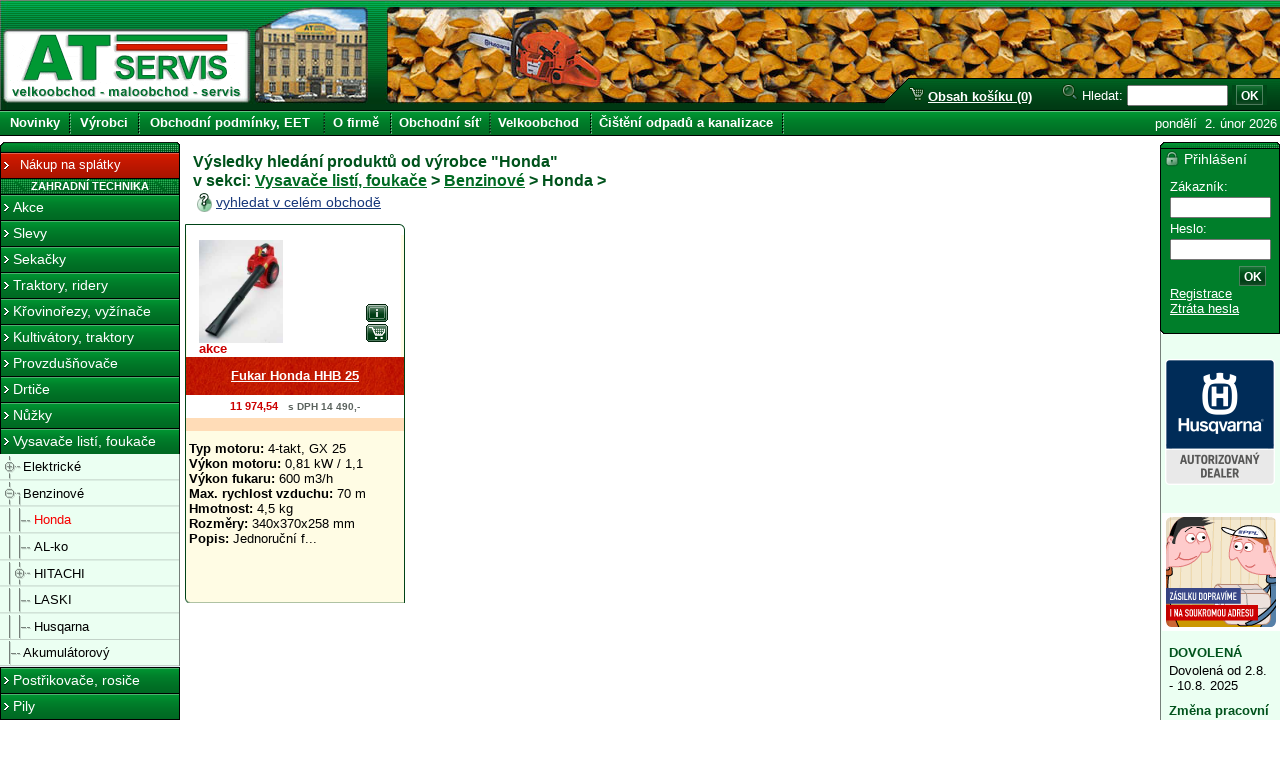

--- FILE ---
content_type: text/html; charset=utf-8
request_url: http://www.atservis.cz/hledat.php?v=12&l=8-2-1-0
body_size: 14391
content:

<!DOCTYPE html>
<html lang="cs">
<head>
<meta http-equiv="content-type" content="text/html; charset=utf-8" />
<meta http-equiv="content-language" content="cs" />
<meta http-equiv="Content-Script-Type" content="text/javascript" />
<meta name="author" content="Brain Internet Group - www.brainweb.cz" />
<meta name="description" content="Vyhledávání produktů - AT SERVIS s.r.o. - internetový obchod - komunální, lesní, zahradní technika, motocykly." />
<meta name="keywords" content="fukar,honda,hhb,vyhledávání,produktů,servis,s.r.o." />
<link rel="shortcut icon" href="http://www.atservis.cz/favicon.ico" />
<title>Vyhledávání produktů - AT SERVIS s.r.o.  - internetový obchod - komunální, lesní, zahradní technika, motocykly </title>
<link rel="stylesheet" type="text/css" href="/styl24.css?136" />
<script id="cookies-spravne" src="https://cookies-spravne.cz/static/cc?key=RX2Q4bWWDkh7BxRPKLSL" async="true" defer="true"></script>
<script type="text/javascript">
/* <![CDATA[ */
 var root='/',lsa0='8',lsa1='2',lsa2='1',lsa3='0',lang='';
 var rozid= new Array('01000000','02000000','03000000','04000000','05000000','06000000','07000000','08010000','08020300','09000000','10000000','11000000','12000000','13000000','14000000','15000000','16000000','17000000','18000000','20000000','21000000','22000000','23000000','24000000');
/* ]]> */
</script>
<!--[if lt IE 7]>
<link rel="stylesheet" type="text/css" href="/stylie-7.css" />
<![endif]-->
<!--[if IE 7]>
<style type="text/css">
/* <![CDATA[ */
 #vertical {display: none; float: none;}
 .polh2div{position:relative}
 .polh2div1{position:absolute;top:50%;}
 .polozka h2, .polozkaozn h2{position:relative;top:-50%;display:block;width:218px;text-align:center;margin: 0 1px 0 0}
/* ]]> */
</style>
<![endif]-->
<!--[if gte IE 5]>
<script type="text/javascript" src="/skripty.js"></script>
<![endif]-->
<script src="/jquery-3.3.1.min.js" type="text/javascript"></script>
<script charset="iso-8859-2" src="/detail1.js?130" type="text/javascript"></script>
<link rel="stylesheet" type="text/css" href="/stylprint.css" media="print" />
</head>
<body>
<div id="nic1" class="nic">&nbsp;</div><div id="nic2" class="nic">&nbsp;</div><div id="nic3" class="nic">&nbsp;</div>
<div id="hlavicka2">
 <div id="hlavickain2">
  <div id="logopoz"><a href="/" title="AT SERVIS s.r.o."><img alt="AT SERVIS s.r.o. - logo" id="logo" src="/obr/logo.gif" height="63" width="229" /></a></div>
  <div id="motiv"> </div>
  <div id="listazahyb">
   <div id="listazahybin">
    <div id="kosiklista">&nbsp;<a href="/kosik.php"><img alt="" src="/obr/kosiklista.gif" class="noborder" height="14" width="15" /></a> <a href="/kosik.php">Obsah košíku (0)</a></div>
	  <div id="divhledat">
	   <form action="/hledat.php" method="get">
	    <p><img alt="" src="/obr/hledej.gif" height="16" width="16" /> <label for="q">Hledat:</label> <input type="text" size="10" name="q" id="q" maxlength="100" /> <input type="submit" value="OK" class="buttonok1" /></p>
     </form>
	  </div>
   </div>
  </div>
 </div>
</div>

<div id="lista"><a href="/" class="vlevo" id="novinky">Novinky</a> <a href="/vyrobci.php" class="vlevo" id="vyrobci">Výrobci</a> <a href="/obchodni-podminky.php" class="vlevo" id="podminky">Obchodní podmínky, EET</a> <a href="/o-firme.php" class="vlevo" id="ofirme">O&nbsp;firmě</a> <a href="/obchodni-sit.php" class="vlevo" id="obchodnisit">Obchodní síť</a> <a href="/velkoobchod.php" class="vlevo" id="velkoobchod">Velkoobchod</a> <a href="/cisteni-odpadu-kanalizace.php" class="vlevo" id="cisteni">Čištění odpadů a kanalizace</a><span class="datum">pondělí&nbsp;&nbsp;2.&nbsp;únor&nbsp;2026</span>
    
</div>
<div id="zaplatabody">&nbsp;</div>
<div id="obsah"><div id="vertical"> </div>
 <div id="obsah1">
 
 
<h1 id="h1cesta">Výsledky hledání produktů od výrobce &quot;Honda&quot;<br />v sekci: <a href="/vysavace-listi-foukace/">Vysavače listí, foukače</a> &gt; <a href="/vysavace-listi-foukace/benzinove/">Benzinové</a> &gt; Honda &gt;</h1>
<p class="hledatp"><img alt="" src="/obr/hledej_global.gif" class="noborder" height="19" width="15" /> <a class="odkazobchod" href="/hledat.php?v=12">vyhledat v celém obchodě</a></p>

<div id="divzpetdopredu">
 
 
 
 
 
 </div>

<form action="/kosik.php" method="post">
<div><input type="hidden" value="/hledat.php?v=12&amp;l=8-2-1-0" name="urlzpet[]" /></div>
<div class="polozkaozn">
 <div class="polozkain"><div class="polozkain1">
  <div class="polbila">&nbsp;</div>
	<div class="akce">akce</div>
  <div class="imgpolozka"><a href="/vysavace-listi-foukace/benzinove/honda/fukar-honda-hhb-25-1993.php"><img alt="Fukar Honda HHB 25" src="/obchod/vysavace-listi-foukace/benzinove/honda/_obr_maly/001993-1144234648.jpg" height="103" width="84" /></a></div>
	 <a href="/vysavace-listi-foukace/benzinove/honda/fukar-honda-hhb-25-1993.php" class="icoinfo" title="informace o produktu">detail<span></span></a>
   <div class="divkos"><button type="submit" value="submit" name="kos[1993]" class="icokos" title="vložit do košíku">košík<img src="/obr/kosikpol1.gif" width="45" height="18" alt="" /></button></div>
	<div class="polvypln">&nbsp;</div>
	<div class="polh2divmarg"><div class="polh2div"><div class="polh2div1"><h2 class="h2akce"><strong><a href="/vysavace-listi-foukace/benzinove/honda/fukar-honda-hhb-25-1993.php">Fukar Honda HHB 25</a></strong></h2></div></div></div>
	<div class="polcena"><span class="cenaa">11&nbsp;974,54</span> <span class="cenasdph">s&nbsp;DPH 14&nbsp;490,-</span></div>
	<div class="polcena1a"></div>
  <div class="polpopis"><strong>Typ motoru:</strong> 4-takt, GX 25<br />
<strong>Výkon motoru:</strong> 0,81 kW / 1,1<br />
<strong>Výkon fukaru:</strong> 600 m3/h<br />
<strong>Max. rychlost vzduchu:</strong> 70 m<br />
<strong>Hmotnost:</strong> 4,5 kg<br />
<strong>Rozměry:</strong> 340x370x258 mm<br />
<strong>Popis:</strong> Jednoruční f...
</div>
  <input type="hidden" name="kos1" value="1993" />
 </div></div>
</div>
</form>




<div class="clear">&nbsp;</div>
<div id="divzpetdopreduspodni">
 
 
 
 
 
 </div>

</div>
 </div>
<div id="paticka"><div id="copyright">&copy; 2026 <a href="/">AT SERVIS s.r.o.</a></div><div id="big">developed by <a lang="cs" title="web design :: e-shop :: grafika :: reklama :: internetové služby" href="http://www.brainweb.cz/">Brainweb.cz</a></div>
<div class="textcenter"><a href="#hlavicka" onclick="window.scrollTo(0,0);return false;">nahoru</a></div>
</div>
<div id="levy">
 <div id="menu">

 <div id="menuvrch"> </div>
 
 <a href="/nakup-na-splatky.php" class="sekcestatic"><img alt="" class="znamenko" src="/obr/nic.gif" height="26" width="20" />Nákup na splátky</a>
 <div class="menupredel2"><strong>ZAHRADNÍ TECHNIKA</strong></div>
 <a href="/akce.php" class="sekce1a"><span>Akce</span></a>
 <a href="/slevy.php" class="sekce1a"><span>Slevy</span></a>

<span id="n01000000"><a href="/sekacky/" class="sekce1a" id="s01000000">Sekačky</a></span>
<span id="n02000000"><a href="/traktory-ridery/" class="sekce1a" id="s02000000">Traktory, ridery</a></span>
<span id="n03000000"><a href="/krovinorezy-vyzinace/" class="sekce1a" id="s03000000">Křovinořezy, vyžínače</a></span>
<span id="n04000000"><a href="/kultivatory-traktory/" class="sekce1a" id="s04000000">Kultivátory, traktory</a></span>
<span id="n05000000"><a href="/provzdusnovace/" class="sekce1a" id="s05000000">Provzdušňovače</a></span>
<span id="n06000000"><a href="/drtice/" class="sekce1a" id="s06000000">Drtiče</a></span>
<span id="n07000000"><a href="/nuzky/" class="sekce1a" id="s07000000">Nůžky</a></span>
<span id="n08000000"><a href="/vysavace-listi-foukace/" class="sekce1a" id="s08000000">Vysavače listí, foukače</a></span>

 <span id="n08010000"><a id="a08010000" href="/vysavace-listi-foukace/elektricke/" class="sekce2plprv"><img alt="" class="znamenko" id="s08010000" src="/obr/nic.gif" height="26" width="23" /><span>Elektrické</span></a></span>
 <span id="n08020000"><a id="a08020000" href="/vysavace-listi-foukace/benzinove/" class="sekce2mi"><img alt="" class="znamenko" id="s08020000" src="/obr/nic.gif" height="26" width="23" /><span>Benzinové</span></a></span>
 <span id="n08020100"><a id="a08020100" href="/vysavace-listi-foukace/benzinove/honda/" class="sekce3"><img alt="" class="znamenko" id="s08020100" src="/obr/nic.gif" height="26" width="34" /><span class="sekceakt">Honda</span></a></span>
 <span id="n08020200"><a id="a08020200" href="/vysavace-listi-foukace/benzinove/al-ko/" class="sekce3"><img alt="" class="znamenko" id="s08020200" src="/obr/nic.gif" height="26" width="34" /><span>AL-ko</span></a></span>
 <span id="n08020300"><a id="a08020300" href="/vysavace-listi-foukace/benzinove/hitachi/" class="sekce3pl"><img alt="" class="znamenko" id="s08020300" src="/obr/nic.gif" height="26" width="34" /><span>HITACHI</span></a></span>
 <span id="n08020400"><a id="a08020400" href="/vysavace-listi-foukace/benzinove/laski/" class="sekce3"><img alt="" class="znamenko" id="s08020400" src="/obr/nic.gif" height="26" width="34" /><span>LASKI</span></a></span>
 <span id="n08020500"><a id="a08020500" href="/vysavace-listi-foukace/benzinove/husqarna/" class="sekce3pos"><img alt="" class="znamenko" id="s08020500" src="/obr/nic.gif" height="26" width="34" /><span>Husqarna</span></a></span>
 <span id="n08030000"><a id="a08030000" href="/vysavace-listi-foukace/akumulatorovy/" class="sekce2pos"><img alt="" class="znamenko" id="s08030000" src="/obr/nic.gif" height="26" width="23" /><span>Akumulátorový</span></a></span><span id="n09000000"><a href="/postrikovace-rosice/" class="sekce1a" id="s09000000">Postřikovače, rosiče</a></span>
<span id="n10000000"><a href="/pily/" class="sekce1a" id="s10000000">Pily</a></span>
<span id="n11000000"><a href="/sekery-fiskars/" class="sekce1a" id="s11000000">Sekery Fiskars</a></span>
<span id="n12000000"><a href="/kompostery/" class="sekce1a" id="s12000000">Kompostéry</a></span>
<span id="n13000000"><a href="/cerpadla-vodarny/" class="sekce1a" id="s13000000">Čerpadla, vodárny</a></span>
<span id="n14000000"><a href="/snehove-frezy/" class="sekce1a" id="s14000000">Sněhové frézy</a></span>
<span id="n15000000"><a href="/stipace-dreva/" class="sekce1a" id="s15000000">Štípače dřeva</a></span>
<span id="n16000000"><a href="/elektrocentraly/" class="sekce1a" id="s16000000">Elektrocentrály</a></span>
<span id="n17000000"><a href="/naradi/" class="sekce1a" id="s17000000">Nářadí</a></span>
<span id="n18000000"><a href="/prislusenstvi/" class="sekce1a" id="s18000000">Příslušenství</a></span>
<span id="n19000000"><a href="/motory/" class="sekce1a" id="s19000000">Motory</a></span>
<span id="n20000000"><a href="/pasovy-transporter/" class="sekce1a" id="s20000000">Pásový transportér</a></span>
<span id="n21000000"><a href="/voziky/" class="sekce1a" id="s21000000">Vozíky</a></span>
<span id="n22000000"><a href="/cistici-stroje/" class="sekce1a" id="s22000000">Čistící stroje</a></span>
<span id="n23000000"><a href="/pripravky/" class="sekce1a" id="s23000000">Přípravky</a></span>
<span id="n24000000"><a href="/lisy-na-ovoce/" class="sekce1a" id="s24000000">Lisy na ovoce</a></span>
<span id="n25000000"><a href="/vyprodej/" class="sekce1a" id="s25000000">Výprodej</a></span>
<span id="n26000000"><a href="/motorove-kolecko/" class="sekce1a" id="s26000000">Motorové kolečko</a></span>
<span id="n27000000"><a href="/nadoba-na-zimni-posyp/" class="sekce1a" id="s27000000">Nádoba na zimní posyp</a></span>
<span id="n28000000"><a href="/kolebkova-pila/" class="sekce1a" id="s28000000">Kolébková pila</a></span>

 <a class="menupredel2" href="/obchod/">Přehled kategorií</a>
 <div id="menuspod"> </div>

 </div>
<!--[if gte IE 5]><script type="text/javascript" src="/menuinic.js"></script><![endif]-->
 
 <div class="adresa1"><div class="adresa">
  <p>Adresa:</p>
  <address>
   <strong>AT SERVIS s. r. o.</strong><br />
   Husova 73<br />
   Plzeň<br />
   301 00<br /><br />
   Tel.: +420 377 221 789<br />

   Fax: +420 377 22 46 76<br />

   E-mail:<br /> <a href="mailto:atservis@volny.cz">atservis@volny.cz</a><br />

	</address>
  IČ: 453 55 827<br />
  DIČ: CZ 453 55 827
 </div></div>
 <div class="textcenter">
 <a href="/o-firme.php#mapa"><img src="/obr/parkoviste.png" alt="" style="border:0"/></a>
 </div>
</div>
<div id="pravy">
 <div id="pravyinside">
  <div id="logintop"><div id="logintop1">Přihlášení</div></div><div id="loginobsah">
   <div id="logininside">
    <form action="https://www.atservis.cz/hledat.php?v=12&amp;l=8-2-1-0" method="post" id="login">
    <p><input type="hidden" value="1770051929-17620673756980d95974c480.94585792" name="uniq" /></p>
		
     
	   <p><label for="zakaznik">Zákazník:</label></p>
	   <p><input type="text" size="10" name="zakaznik" id="zakaznik" maxlength="20" class="loginpole" /></p>
	   <p><label for="heslo">Heslo:</label></p>
     <p><input type="password" size="10" name="heslo" id="heslo" maxlength="20" class="loginpole" /></p>
	   <p class="textright"><input type="submit" value="OK" name="prihlas"  class="buttonok" /></p>
		 <p><a href="/registrace.php">Registrace</a><br />
	   <a href="/nove-heslo.php">Ztráta hesla</a></p>
     
     
		 
    </form>
   </div>
  </div>
  <div class="rightbanner"><a href="http://atservis.dealer-husqvarna.cz/" title="Husqvarna autorizovaný dealer - přejít"><img src="/obr/husqvarna-dealer.png" width="110" alt="Husqvarna autorizovaný dealer" /></a></div>
  <div id="pplpropagace">
   <object type="application/x-shockwave-flash" data="/obr/banner_b2c_300x300.swf" width="118" height="118">
    <param name="movie" value="/obr/banner_b2c_300x300.swf" />
	<param name="wmode" value="transparent" />
    <img src="/obr/banner_b2c_300x300.gif" alt=""  width="118" height="118" />
   </object>
	<span id="pplpropagacelayer"></span>
  </div>
   <div id="textsloupec">
    
    <div>
    <h2>DOVOLENÁ</h2>
    <p>Dovolená od 2.8. - 10.8. 2025</p></div>
    <div>
    <h2>Změna pracovní doby:  od 1.10.2024 do 28.2.2025 </h2>
    <p>PO - PÁ   8.00 - 16.00 hod<br />SO           8.00 - 12.00 hod</p></div>
   </div>
     <div id="homecreditpropagace">
     <a href="/nakup-na-splatky.php"><img src="/obr/essox-desetina.gif" width="110" alt="Nákup na splátky"/></a>  
   </div>
  </div>
</div>


</body>
</html>

--- FILE ---
content_type: text/css
request_url: http://www.atservis.cz/styl24.css?136
body_size: 24855
content:
body{margin:0;padding:0;font-family: Arial, Helvetica, sans-serif;background:#fff url("obr/levy_sloupec.gif") left repeat-y;}

#hlavicka1,#hlavicka2,#hlavicka3,#hlavickain1,#hlavickain2,#hlavickain3{height:110px}
#hlavicka1{background:#007025 url("obr/hlavicka_poz1.jpg") repeat-x}
#hlavicka2{background:#007025 url("obr/hlavicka_poz2.jpg") repeat-x}
#hlavicka3{background:#007025 url("obr/hlavicka_poz3.jpg") repeat-x}
#hlavickain1{background: url("obr/motiv1.jpg") 385px 0px no-repeat}
#hlavickain2{background: url("obr/motiv2.jpg") 385px 0px no-repeat}
#hlavickain3{background: url("obr/motiv3.jpg") 385px 0px no-repeat}
#logopoz{background: #007025 url("obr/pozadi_logo.jpg") no-repeat;height:110px;width:385px}
#logo{position:absolute;left:12px;top:34px;border-style:none}
.jazverze{padding: 0 5px; font-size: 70%;text-align: left;}
.jazverze img{vertical-align: middle;}
.datum{font-size: 80%; color: #fff; padding: 0 3px 0 0}

#lista{background: #007025 url("obr/lista_pruh.gif") repeat-x;height:26px;position:absolute; left:0; top:110px;width:100%; text-align:right;line-height:26px}
#lista a {text-align:center;position:absolute;top:0px; font-weight:bold; font-size:80%; line-height:26px; color:white; text-decoration:none; display: block;height:26px}
#lista a.vlevo{padding:0 2px 0 0;background: url("obr/lista_odkaz_p.gif") right top no-repeat}
#lista a.vpravo{padding:0 0 0 2px;background: url("obr/lista_odkaz_l.gif") left top no-repeat}
#lista a.vlevo:hover,#lista a.vpravo:hover{background-color:#00Be3f}
#lista a.vlevo:hover{background-position: 100% -36px}
#lista a.vpravo:hover{background-position: 0px -36px}
#listazahyb{font-size:80%;color:#000; position:absolute;right:0;top:78px;background: url("obr/lista_zahyb.gif") top right no-repeat;width:446px;height:32px}
#listazahybin{background: url("obr/lista_zahyb.gif") top right no-repeat;width:441px;height:32px;margin:0 0 0 5px}
#divhledat{position:absolute;left:228px;top:4px}
#divhledat p{display:inline}
#kosiklista{position:absolute;left:71px;top:9px;font-weight:bold}
#kosiklista img{border-style:none}
#divhledat p,#kosiklista a{color:#fff}

#big{float:right}
#copyright {float:left}

#ulice{position:relative}
.textcenter{text-align:center; margin:0 auto}
.textright{text-align:right; margin:0 0 0 auto}
.textleft{text-align:left}
#divzpetdopredu, #divzpetdopreduspodni, #navigacedetail{position:relative;text-align:right;padding:4px 60px 4px 0;font-size:80%}
#navigacedetail{color:#3b3b3b;padding:0;text-align:center}

/*#divzpetdopredu a:visited, #divzpetdopreduspodni a:visited, #navigacedetail a:visited{color:#660066}*/
.b{font-weight:bold}
.f80{font-size:80%}
.f90{font-size:90%}
.katsezbold{font-weight:bold;text-decoration:none}
/*cache*/
.nic {width:1px;position:absolute;top:80px;left:10px;font-size:1px}
#nic1 {background: url("obr/button_sekce2.gif")}
#nic2 {background: url("obr/button_sekce3.gif")}
#nic3 {background: url("obr/button_sekce4.gif")}

a{color:#006b23}
#obsah a:hover{background:#e3efe7}
.ven,.odkazvyrobce{padding-right:8px;background: url("obr/zwebu.gif") right top no-repeat}
form{margin:0;padding:0}
.adresa,.adresakon{background:#ebfff2; border:1px solid #a1a6ac;margin:0 10px 0.5em 7px;color:black; font-size:80%; padding: 10px 0 10px 5px; font-style:normal}
.adresa{margin:2.5em 10px 0.5em 7px;}
.adresa p,.adresakon .obalkap{background:url("obr/adresa.gif") left center no-repeat;padding:0 0 0 19px;margin:2em 0 0}
.adresa address,.adresakon p,.adresakon address{margin:0.5em 0.5em 0.5em 0}
.adresakon address{margin:1.5em 0.5em 0.5em 0;border-top:1px solid #a1a6ac;padding:0.5em 0 0}
.adresakon{margin-top:1em}
#levy address a, address a{color:#006b23}
#levy address a:hover{background-color:white}
#paticka{text-align:left;background: #007025 url("obr/lista_pruh.gif") repeat-x;height:26px;line-height:26px;color:#fff;font-size:80%;padding:0 10px}
#paticka a{color:white}

#novinky {left:0;width:5.4em;z-index:10}
#vyrobci{left:5.4em;width:5.4em;z-index:9}
#podminky{left:10.8em; width:14.4em;z-index:8}
#ofirme{left:25.2em; width:5.3em;z-index:7}
#obchodnisit{left:30.5em; width:7.7em;z-index:6}
#velkoobchod {left:38.1em; width:8em;z-index:4}
#cisteni {left:46.1em; width:15em;z-index:3}

#obsah{margin: 0 120px 0 183px;padding:10px 0;min-height:2600px}
#vertical{float:right;height:1800px;width:1px;font-size:1px}
#obsah1{width:100%}
#levy,#pravy{position:absolute;top:100px}

#levy,#pravy{position:absolute;top:142px}
#levy{left:0px;width:180px; background: #ebfff2 url("obr/levy_sloupec.gif") right repeat-y; color: white; height:1000px;}
#pravy{right:0px;width:120px;background: #ebfff2 url("obr/pravy_sloupec.gif") left repeat-y;}
#pravyinside{width:120px;height:1400px;background: url("obr/spodek_prava.gif") left bottom no-repeat;}

#menu {margin:0 0 1em}
#menu a{display: block; text-decoration:none;}
#menu a:hover{text-decoration:underline}
#zaplatabody{background-color:#fff;font-size:1px;height:32px}
#menuvrch,#menuspod{font-size:1px;line-height:1px;width:180px;background-color:#118136;}
#menuvrch{background: url("obr/button_levy_vrch.gif") no-repeat;height:10px}
#menuspod{background: url("obr/button_levy_spod.gif") no-repeat;height:11px}
.menupredel1, .menupredel2{background:#A51806 url("obr/levy_predel1.gif") no-repeat;width:180px;height:16px;font-size:70%;line-height:16px;text-align:center;}
.menupredel2{background:#118136 url("obr/levy_predel2.gif") no-repeat}
a.menupredel1, #levy a.menupredel2 {color: #fff; text-decoration: underline}
#anketatxt {font-size:80%;width:180px;height:26px;line-height:26px;background: #c51111;color:#0B69A5}
#anketatxt .aimg{width:180px;height:26px;background:url("obr/button_anketa.gif") top left no-repeat;}
.sekcestatic{font-size:80%;display:block;width:180px;height:26px;line-height:26px;background: #B61600 url("obr/button_celyb.gif") no-repeat;color:#fff}
a:hover.sekcestatic{background-position:-200px 0}
a.sekce1a,a.sekce1b {color: #fff}
.sekce1a,.sekce1b,.sekce1c,.sekce1d,.sekce1e,.sekce1f,.sekce1g,.sekce1h,.sekce1i,.sekce1j,.sekce1k,.sekce1l,.sekce1m,.sekce1n,.sekce1o,.sekce1p{background: #007025 url("obr/button_cely.gif") no-repeat;font-size:90%;width:167px;min-height:26px;line-height:26px;padding:0 0 0 13px}
.sekce1b{background: #B61600 url("obr/button_celyb.gif") no-repeat;}
.sekce1a:hover,.sekce1b:hover,.sekce1c:hover,.sekce1d:hover,.sekce1e:hover,.sekce1f:hover,.sekce1g:hover,.sekce1h:hover,.sekce1i:hover,.sekce1j:hover,.sekce1k:hover,.sekce1l:hover,.sekce1m:hover,.sekce1n:hover,.sekce1o:hover,.sekce1p:hover{background-color: #00B93e;background-position: -200px 0px}
.sekce1b:hover{background-color: #E11900}
#menu .sekce2, #menu .sekce2mi, #menu .sekce2pl, #menu .sekce2prv, #menu .sekce2miprv, #menu .sekce2plprv, #menu .sekce2pos, #menu .sekce2mipos, #menu .sekce2plpos, #menu .sekce2plprvpos, #menu .sekce2miprvpos, #menu .sekce2prvpos, #menu .sekce3, #menu .sekce3mi, #menu .sekce3pl, #menu .sekce3pos, #menu .sekce3mipos, #menu .sekce3plpos, #menu .sekce4, #menu .sekce4pos{color:#000;font-size:80%;min-height:26px;line-height:26px;background-color:#e7eef7}
.sekce2, .sekce2mi, .sekce2pl, .sekce2prv, .sekce2miprv, .sekce2plprv, .sekce2pos, .sekce2mipos, .sekce2plpos, .sekce2plprvpos, .sekce2miprvpos, .sekce2prvpos{background: url("obr/button_sekce2.gif") no-repeat;width:180px}
.sekce2mi, .sekce2miprv{background-position:0 -26px}
.sekce2, .sekce2prv{background-position:0 -52px}
.sekce2plpos, .sekce2plprvpos{background-position:0 -78px}
.sekce2mipos, .sekce2miprvpos{background-position:0 -104px}
.sekce2pos, .sekce2prvpos{background-position:0 -130px}
.sekce3, .sekce3mi, .sekce3pl, .sekce3pos, .sekce3mipos, .sekce3plpos{background: url("obr/button_sekce3.gif") no-repeat;width:180px}
.sekce3mi{background-position:0 -26px}
.sekce3{background-position:0 -52px}
.sekce3plpos{background-position:0 -78px}
.sekce3mipos{background-position:0 -104px}
.sekce3pos{background-position:0 -130px}
.sekce4, .sekce4pos{background: url("obr/button_sekce4.gif") no-repeat; width:180px}
.sekce4pos{background-position:0 -26px}
.znamenko{border-style:none;vertical-align:middle;}
.odstavechlavni{padding:0 14px;text-align:center}
.odstavec{margin:0 auto;text-align:left;max-width:38em}
.odstavechlavnipodm{padding:0 14px;text-align:center}
.odstavecpodm{margin:0 auto;text-align:left;max-width:38em}
.odstavecpodm p, .odstavec ol, .odstavec ul, .odstavecleft{font-size:90%}
.odstavecpodm p{margin:1em 0}
.odstavecpodm h3,.odstavecpodm h4{margin:1.4em 0 0.5em;padding:0;font-size:90%;color:#00531c;}
.h2nadpis,.h2nadpis1{margin:0.5em 0;padding:0;font-size:90%;color:#00531c}
.h2nadpis1{margin:1.8em 0 0.5em;font-size:100%;}
#reklamrad,#eetinfo{border-top:1px solid #00531c;padding-top:1em;}
.kotvy{font-size:80%;padding:0 14px;margin:0.5em 0 0;}
.kotvy a{color:black}

.odstavecleft{padding:1em 2em 0}
.odstavedcleft a{color:#3b3b3b}
.odstavecleft a img{border-style:none;vertical-align:middle;margin:0.2em 0}
#vyrobcitb td{padding:0.5em 1em;}
.odstavec p, .odstavec ol, .odstavecleft{font-size:90%}
.odstavec p{margin:1em 0}
.h2nadpis{margin:0.5em 0;padding:0;font-size:90%;color:#3b3b3b}
.odsaztop1 {margin:1em 0 0}
.odsazleft1 {margin:0 0 0 1em}
.nomargin{margin:0}
.neukaz{display:none}

#logininside #aprohlizeni{margin:0 0 0 23px}
#logininside #loginzabezpec {margin:15px 0 5px;background:url("obr/stit.gif") bottom left no-repeat;padding:0 0 0 20px}
#logintop{background:#007e2a url("obr/logintop.gif") no-repeat; font-size:90%; color: white;padding:4px 0 0 24px; height:27px;line-height:27px;}
#logininside{background:url("obr/loginbottom.gif") bottom no-repeat; padding:3px 0px 15px 10px}
#logininside a {color:white}
#logininside .textright{margin:0 10px 0 0}
#logininside .hlaskalogin{margin:5px 10px 5px 0;color:red; background:white;padding:2px;border:1px solid red;font-weight:bold}
#logininside .rightblock{margin:5px 0 0;background:white;padding:2px;border:1px solid #003e15;text-align:center}
#logininside .rightblock a{color:#003e15}
#logininside .odsaztop1{margin:1em 0 0}
#loginobsah{font-size:80%;color:white;background:#007E2a url("obr/loginstred.gif") repeat-y;}
.buttonok,.buttonok1,.buttodhlas{cursor:pointer;font-size:90%;color:white; border:0px solid blue;font-weight:bold; text-align:center; line-height:20px;margin:3px 0 0;}
.buttonok,.buttonok1{background: url("obr/buttonok.gif") center no-repeat;width:35px;height:20px}
.buttonok{background-color:#007e2a}
.buttonok1{background-color:#004718}
.buttodhlas{background:#007e2a url("obr/button_odhlas.gif") center no-repeat;width:60px;height:20px;margin:0 0 0.5em 0}
#login p{margin:0 0 3px}
#q,.loginpole{width:93px}
/* buttony kosik, koupitdet, informace s textem v pozadi - zacatek*/
.divkos .icokos,.icoinfo,.icoinfotxt,.icokostxt span,.podtrh{color:blue;text-decoration:underline}
.icoinfo,.icoinfotxt,.icokostxt,.divkos{font-size:10px;margin:0;padding:0;display:block}
.icoinfo{position:absolute;left:168px;top:80px;width:48px;height:18px;overflow:hidden;text-align:center}
.icoinfotxt{position:relative;width:48px;height:18px;overflow:hidden;text-align:center}
.icokostxt{margin:0 auto;position:relative;width:22px;height:18px;overflow:hidden;text-align:center}
.icoinfo span,.icoinfotxt .span1a,.icoinfotxt .span1b{display:block;position:absolute;left:0;top:0;background:url("obr/informace_b.gif") top left no-repeat;width:48px;height:18px;margin:0;padding:0;text-decoration:none;}
.icoinfotxt .span1b{background:url("obr/informace_m.gif") top left no-repeat}
.divkos{position:absolute;left:168px;top:100px;width:45px;height:18px;text-align:center}
.divkos .icokos{font-size:10px;position:absolute;top:0;left:0;background:none;padding:0;border:0px solid white;width:45px;height:18px}
.divkos .icokos img{position:absolute;top:0;left:0;width:45px;height:18px}
.icokos1{display:block;position:absolute;left:0;top:0;z-index:1;background:url("obr/kosikpol.gif") top left no-repeat;border-style:none;width:22px;height:18px;vertical-align:middle}
.divkoupit{margin:0 auto;padding:0;display:block;position:relative;width:62px;height:18px;text-align:center}
#divkos .divkoupitdet {margin:0 auto}
.koupitdet img{position:relative;right:36px;top:3px}
.koupitdet{z-index:1;background:none;padding:0;border:0px solid white;}
.icokos1,.icokos,.icoinfo,.icoinfotxt,.koupitdet{cursor:pointer}
/* buttony kosik, koupit, informace s textem v pozadi - konec*/
.polozka,.polozkaozn{float:left;background:#FFFFCC url("obr/pol_stred.gif") repeat-y;margin:4px 2px;height:23.4em;min-height:360px}
.polozka h2,.polozkaozn h2{font-size:80%;margin:0 1px;line-height:1.4em; text-align:center;padding:0;}
.polh2div{display: table-cell; vertical-align: middle;width:218px;height:2.4em;background:#007e2a url("obr/podklad_z.jpg") left top;}
.polh2divmarg{margin:0 0 0 1px;}
.polozkaozn .polh2div{background:#d91b00 url("obr/podklad_c.jpg") left top;color:white}
.polvypln{width:214px;height:132px;margin:0 1px}
.polbila{background-color:#fff;position:absolute;left:2px;top:9px;width:214px;height:124px}
.polozkain{background:url("obr/pol_vrch.gif") top no-repeat;width:220px;min-height:360px}
.polozkain1{position:relative; width:220px;padding:1px 0 3px;background: url("obr/pol_spod.gif") bottom no-repeat;height:23.4em;min-height:360px}
.polcena{line-height:1.2em;text-align:center;height:1.4em;background-color:#fff; margin:0 1px}
.polcena1,.polcena1a{line-height:1.2em;height:1.2em;background-color:#ffdcb7;margin:0 1px;text-align:center;font-size:70%}
.polpopis{line-height:1.2em;margin:0 1px 10px;font-size:80%;padding:10px 3px 3px 3px;text-align: left}
.polcena1{background-color:#ffdcb7}
.polcena1a{background-color:#ffdcb7}
.polozka h2 a{color:#fff}
#obsah .polozka h2 a:hover{background:#fff;color:#007025}
.imgpolozka{position:absolute;left:14px; top:14px; width:151px;height:105px; padding:0;}
.imgpolozka img{border-style:none;position:absolute;bottom:0px; left:0px}
.novinka,.sleva,.akce{color:#CC0001;position:absolute;left:14px; top:117px;width:55px; font-weight:bold; font-size:80%}
.cena,.cenaa{font-size:70%;font-weight:bold;color:#cc0000}
.cenaa{color:#cc0000}
.cenadet{color:red}
.cenasdph{margin:0 0 0 0.5em;font-size:65%;font-weight:bold;color:#5b635e}
.polozkaozn .h2novinka a,.polozkaozn .h2sleva a,.polozkaozn .h2akce a{color:#fff}
#obsah h2.h2novinka a:hover,#obsah h2.h2sleva a:hover,#obsah h2.h2akce a:hover{background-color:#fff;color:#C51D02}

#poltable .h2novinka,#poltable .h2sleva,#poltable .h2akce{color:#006b23}
#poltable .h2novinka a,#poltable .h2sleva a,#poltable .h2akce a{color:#006b23}
#poltable{margin:0 0 0 6px;width:95%;border-collapse:collapse}
#poltable td{border:1px solid #ccc;padding:0.2em 0.3em}
#poltable h2{font-size:80%;margin:0}
#poltable .radekpoz{background-color:#fff}
#poltable .radekpoz1{background-color:#ebfff2}
#poltable .tdcena{text-align:right}
#poltable .cena{font-size:80%}
#poltable .cenamc{font-size:70%;color:#5b635e}
#poltable .tdico{text-align:center;width:48px;padding:0}
#poltable .tdoznac{color:#00531c;font-weight:bold;padding:0 0.2em;font-size:80%}
.katalogseznam{padding:0 9px;margin:10px 30px 3px 5px;font-size:80%}
.clear{clear:left}
#reklama{width:468px; height:60px; overflow:hidden; border:1px solid navy; background-color:#d3e3f9}
#divreklama{padding:0 0 0 12px;background: url("obr/reklama_pole.gif") left top no-repeat;position:absolute; right:10px; top:8px;width:468px; height:60px;}
#h1cesta{color:#00531c}
#h1cesta,.podsekceakt{font-size:100%;margin:0 0 3px 10px;padding:0}
.podsekceakt{font-size:90%}
.sekceakt, #menu .sekceakt a {color:#f70000}
#menu .sekceakt a.sekce1a, #menu .sekceakt a.sekce1b, .akceakt, .slevyakt {color: yellow}
#h1cesta{line-height:1.2em}
.noborder{border-style:none}
.razeni{margin:0 0 3px 5px; padding:2px 9px;font-size:80%; background:#007e2a;color:#fff;width:93%}
.icoprodukt{vertical-align:middle;margin:0 3px 0 0}
.bold{font-weight:bold}
.chyba{color:#cc3333;font-weight:bold}

/*detail*/
#divdetail{background:white; margin:10px 12px 0 8px;border:1px solid #B4B4B4;font-size:90%;position:relative}
.obrdetail {border-style:none;margin:10px 0 5px 10px}
.homecreditcalc{border-style:none}
 .homecreditcalc{vertical-align:-15%}
.obrdivdet img{position:relative}
#pravydet .obrdetail{margin:10px 0 5px}
#pravydet .obrdivdet{padding:0 0 0 10px}
.lupadetail{margin:0 0 5px 4px;border-style:none}
.odsdet p{padding:0 10px}
.odsdet h2, .sezdet h2{font-size:100%;padding:0.3em 10px}
.odsdet h2{background:#ffe9bd}
.souprodet{margin: 0 0 0 10px}
.souprodet table{font-size: 80%;}
.souprodet th{background:#f9eb9d; text-align: left; padding:0.3em 0 0 10px; height: 2.2em}
.souprodet td{background:#f2f2f2; padding: 3px 5px;}
.sezdet h2{background:#dbf1e2}
.sezdet li {margin-top:0.1em}
.tabdet {width: 50%; margin:  0 0 0 10px}
.tabdet h2{background:#dbf1e2 url("obr/sipky-rozbal.gif") right no-repeat; text-align: left; margin:0; border-top: 2px solid #fff;width: 100%;font-size:100%;padding:0.3em 0}
.tabdet td{background:#ebfff2; padding: 3px 5px; font-size: 80%}
.tabdet table{width: 100%; border-left: 1px solid #dbf1e2;border-right: 1px solid #dbf1e2;border-bottom: 1px solid #dbf1e2;}
#pravydet li{list-style-position:inside}
#levydet{border-right:1px solid white;border-bottom:1px solid white; padding:10px 0 0;float:left;position:relative;min-width:250px;margin:0 10px 0 0;width:50%;background:white;}
#divdetail p{margin:0.1em 0}
#levydet p,#spodnidet p,#pravydet p{padding:0 0 0 10px}
#pravydet {border-bottom:1px solid white;padding:10px 0 0}
.obradet{text-decoration:none}
#spodnidet{max-width:50em; padding:0 0 1em}
.vyrobceod a{margin:0}
.vyrobceod img{vertical-align:bottom}
.cenadphdet{font-size:80%;margin:0 0 0 0.5em}
.cenainfodetail{font-size:80%;font-style:italic;}
.graybg{background: #e6e6e6; color: red}

/*zoom*/
#zoom, #zoom #pozadibody1{background:#fff}
#zoom #obsah{margin:0;text-align:center}
#obrvelky{margin:10px 0}
.zpet{font-size:80%}
.zpet img{border-style:none; vertical-align:middle}

/*spolecne class - kosik, objednavka, zakaznik, 404, nove-heslo*/
#divkos, #divzak, #divostat{margin:0 12px 0;text-align:center}
#tbkosik, #tbzakaznik, .tbkosik2{margin:12px auto;color:#0c1834;border-collapse:collapse;font-size:90%}
#tbkosik th, #tbkosik .pata, #tbzakaznik th, #tbzakaznik .pata, .tbkosik2 th{background:#ebfff2;font-weight:bold}
#tbkosik .pata1{padding:0 0.5em;background:#ebfff2;text-align:left}
#tbkosik td, #tbzakaznik td, .tbkosik2 td{background:#fff}
#tbkosik th, #tbkosik td, #tbzakaznik th, #tbzakaznik td, .tbkosik2 th, .tbkosik2 td{border:1px solid #a1a6ac;text-align:center}
#tbzakaznik .tdleft, #tbkosik .tdleft,.tbkosik2 .tdleft {padding:0 3px 0 3px;text-align:left}
#tbzakaznik .tdright, #tbkosik .tdright {padding:0 5px 0 5px;text-align:right}
#tbkosik .tdnazev{padding:0.3em;text-align:left}
#divkos .tbkosik2 td{padding:0.1em 0.3em;text-align:left}
.hlaska, .hlaskacerna{margin:10px 0 10px 12px;font-weight:bold;font-size:90%;text-align:center}
.hlaska{color:#cc3333}
.red{color:red}
.vysvetlivka,.vysvetlivkaright{padding:0 0 0 12px;font-size:80%;text-align:left}
.vysvetlivkaright{text-align:right}
.fieldgroup, .divformuzky{background:#ebfff2;padding:10px;border:1px solid #84888c}
.divformuzky{width:24em;margin:0 auto}
#homecreditpropagace, .rightbanner{font-size: 80%; padding: 5px; text-align: center;margin:20px 0}
#pplpropagace{margin: 10px 0 0 2px; position: relative}
#pplpropagacelayer{cursor:default;z-index:1000;position:absolute;top:0;left:0;width:118px;height:121px;display:block;background-image: url("obr/nic.gif");background-repeat:repeat;}

/*kosik*/
#divkos p{margin:0}
#divkos .kosbut, #divkos .kosbutb, .butprepocti, .butostat,.hlasujbut{font-size:90%;margin:10px 0 0;background:#013E15;color:#fff;border:1px solid #6d6d6d}
.butprepocti{margin:0}
#divkos .kosbutb, .butostat{font-weight:bold}
legend{color:#0c1834}
fieldset{font-size:90%;margin:5px 0 0;padding:0 10px 10px;border:1px solid #84888c;color:#0c1834;text-align:right}

/*objednavka*/
#objpodklad{border:1px solid #84888c;width:26em;margin:0 auto}
#divobj{width:25em;margin: 10px auto 0}
#divkos .p1{margin:1.5em 0 1em}
#divkos input{font-family: Arial, Helvetica, sans-serif}

/* kontakt a detailn� informace - formul��*/
#kontaktdiv, #cisteniformdiv {font-size:80%;margin:0 0 0 10px}
#kontaktformdiv, #cisteniformdiv {float:right; margin:2em 1em 0 0.5em;width:50%;min-width:120px;background:#dbf1e2;padding:1em;border:1px solid #a1a6ac}
#cisteniformdiv {float: none; margin-left: auto; margin-right: auto}
#kontaktformdiv h2 img, #cisteniformdiv h2 img{vertical-align:middle}
#kontaktform input, #kontaktform textarea {width:100%}
#kontaktform .formbutton1 {margin:5px 0; font-weight:bold; width:120px}
#kontaktformdiv .butprepocti, #cisteniformdiv .butprepocti {width:6em;margin:1em 0 0;font-weight:bold}
#detformdiv .butprepocti{width:9em;margin:1em 0 0;font-weight:bold}
#kontaktformdiv h2{font-size:100%;margin:0 0 1em}
#detformdiv {margin:0 8px;width:50%;min-width:120px;border:1px solid #B4B4B4;padding: 10px}
#detformdiv h2, #detformdiv{font-size:90%}
.odeslano,.hlaska{color: red;}

/*hledat*/
.hledatp{margin:0 0 0 14px}
.odkazobchod{font-size:90%;color:#18387B}
.hledatp img{vertical-align:middle}
.sekcenal{margin:0 0 0 14px}
.sekcenal a{color:#1b1b82;font-size:90%}

/*vypis textu z DB na vsech strankach*/
.divtextdb{padding:0 10px;}
#divtextdb1{margin:0 1em;font-size:75%;text-align:left;}
.divtextdb h2{font-size:90%;margin:0.6em 0 0;padding:0;color:#00531c}
.divtextdb p{font-size:90%;margin:0.3em 0 0}
#divtextdb1 li{margin-top:0.5em}
#divtextdb1 p{margin:0.5em 0 0;padding:0}
#divtextdb1 h1{margin:1em 0;font-size: 150%}
#divtextdb1 h2{margin:0.5em 0;font-size: 140%}
#divtextdb1 h3{margin:0.5em 0;font-size: 130%}
#divtextdb1 h4{margin:0.5em 0;font-size: 120%}
#divtextdb1 h5{margin:0.5em 0;font-size: 115%}
#divtextdb1 h6{margin:0.5em 0;font-size: 110%}


/*vypis textu sloupec*/
#textsloupec{margin:0 3px 0 6px;}
#textsloupec div{padding:0 3px;margin:0.6em 0}
#textsloupec h2{color:#00531c;font-size:80%;margin:0}
#textsloupec p{font-size:80%;margin:0.3em 0 0;padding:0;line-height:1.2em}

#tojejedno{margin-top:1000px;font-size:10em}
.spanpoz{background:red}
.spanpoz1{background:green}

/*divvelkoobchod*/
#divvelkoobchod h2{font-size:100%;margin:1.5em 0 1em;color:#3b3b3b}
#divvelkoobchod{padding:0 0 0 15px}
#divvelkoobchod textarea{margin:0}

/*anketa*/
#anketa li {list-style: none;margin: 0;padding:0}
#anketa {font-size:80%;margin: 0 10px;padding:0;}
.graf{width:150px;height:8px;border:1px solid black;
	line-height:8px;font-size:1px;background: url("obr/sloupec_prazdny_anketa.gif") center repeat-x;}
.graf img{background: #c51111}
.hlasy{text-align:center;}

/*dokonceni objednavky*/
.ikonaodkaz{vertical-align: middle; border-style:none}
.infoblok{border: 1px solid #333333; padding: 1em}

/* hlavni strana*/
.centerrozcest{text-align:center;}
#obsah .centerrozcest a:hover{background: none;}

.vrstva1{display:block;height:30px;padding:5px 0 0;text-decoration:none;font-weight:bold}
.vrstva2{position:absolute;left:0;top:30px;display:block;height:98px;}
.vrstva3{position:absolute;left:0px;top:126px;height:30px;background:#dbf1e2}
.hpbox2 .vrstva1{padding:10px 0 0;color: red}
.hpbox1 .vrstva2{width:360px;}
.hpbox2 .vrstva2{top:25px;width:182px;height:103px;}
.hpbox1 .vrstva3{width:366px;}
.hpbox2 .vrstva3{width:181px;}

.hplinks .rozod1,.hplinks .rozod2{position:absolute;line-height:32px;text-decoration:underline}
.rozod1{left:0;top:0;width:182px}
.rozod2{left:182px;top:0;width:182px}

.hplinks {
	margin: 0 auto;
}

.hpbox {
	display: inline-block;
	border:2px solid #009933;
	font-size:80%;
	position:relative;
	box-sizing: border-box;
	vertical-align: top;
	margin-top: 10px;
	min-height: 160px;
}

.hpbox1 {
	width:370px;
}

.hpbox2 {
	width:185px;
}

/*motocykly*/
#divmotocykly{margin:1em 0 0;text-align:center}
#divmotocykly .nazev{margin:0;padding:0 0 0 1em}
.divmoto,.divmoto1{border-bottom:1px solid #ccc;padding:0.5em 0;position:relative;text-align:left;width:325px;font-size:80%;margin:0 auto}
.divmoto{height:120px}
.divmoto1{height:170px}
.divmoto .divmotoin,.divmoto1 .divmotoin{position:absolute;top:5px;left:150px;width:175px;text-align:center}
.divmotoin a{margin:0.5em 0;text-decoration:underline}

/* obchodni sit */
.obchsit{border:1px solid #a1a6ac;margin:1em auto;font-size:80%;border-collapse:collapse}
.obchsit td,th{border:1px solid #a1a6ac;padding:0.3em;text-align:left;background:#ebfff2;}
.obchsit th{background:#dbf1e2;}

#popup {
	position: fixed;border: 1px solid #00531c;background: #00531c;color:white;padding: 0 10px;text-align: center;display:none;z-index:2000;
	border-radius: 10px;
	position: fixed; 
	top: 50%; left: 50%; 
	height: 250px; width: 450px;
	margin: -125px 0 0 -225px
}
#popupclose {
	width:50px;background: white;color: #00531c;font-size: 80%;padding: 0 10px;font-weight:bold;cursor:pointer;
	border-radius: 10px;margin-left:auto;margin-right:auto;
}


--- FILE ---
content_type: text/css
request_url: http://www.atservis.cz/stylprint.css
body_size: 179
content:
#hlavicka,#lista,#zaplatabody,#levy,#pravy,#detformdiv,#divreklama,.razeni,.katalogseznam,#divzpetdopredu,#navigacedetail{display:none}
#obsah{margin:0}
.polozka{float:none}



--- FILE ---
content_type: application/javascript
request_url: http://www.atservis.cz/detail1.js?130
body_size: 5329
content:
// JavaScript Document

function rozbalTab(h2)
{
    idSeznam = h2.id.substring(8);
    tabulka = document.getElementById('seznamTable' + idSeznam);
    if (tabs[idSeznam]) {
        tabulka.style.display = msie ? 'block' : 'table';
        tabs[idSeznam] = 0;
    } else {
        tabulka.style.display = 'none';
        tabs[idSeznam] = 1;
    }
}

function fixedRound(cislo)
{
    if (cislo.toFixed) {
        cislo = cislo.toFixed(2);
    } else {
        cislo = Math.round(cislo * 100) / 100;
    }
    return cislo;
}
function cena()
{
    celkovaCena = 0;
    e1 = document.getElementById('cenaProduktu');
    if (e1) {
        cenaProduktu = parseFloat(e1.value);
    } else {
        cenaProduktu = 0;
    }
    e2 = document.getElementById('pocetKsProdukt');
    if (e2) {
        pocetKsProdukt = parseInt(e2.value, 10);
        if (isNaN(pocetKsProdukt) || pocetKsProdukt == 0) {
            pocetKsProdukt = 1;
        }
    } else {
        pocetKsProdukt = 0;
    }
    celkovaCena = celkovaCena + parseFloat(fixedRound(cenaProduktu * pocetKsProdukt));
    
    e3 = document.getElementsByTagName('input');
    if (e3) {
        for (i = 0;i < e3.length; i++) {
            if (e3[i].id.indexOf('souProd') == 0) {
                if (e3[i].checked) {
                    id = e3[i].id.substring(7);
                    eCena  = document.getElementById('cenaSouProd' + id);
                    ePocet = document.getElementById('pocetSouProd' + id);
                    if (eCena) {
                        cenaSou = parseFloat(eCena.value);
                    } else {
                        cenaSou = 0;
                    }
                    if (ePocet) {
                        pocetSou = parseInt(ePocet.value, 10);
                        if (isNaN(pocetSou) || pocetSou == 0) {
                            pocetSou = 1;
                        }
                    } else {
                        pocetSou = 0;
                    }
                    celkovaCena = celkovaCena + parseFloat(fixedRound(cenaSou * pocetSou));
                }
            }
        }
    }
    celkovaCena = fixedRound(celkovaCena);
    e3 = document.getElementsByTagName('input');
    if (e3) {
        for (i = 0;i < e3.length; i++) {
            if (e3[i].id.indexOf('celkCena') == 0) {
                e3[i].value = celkovaCena;
            }
        }
    }
}

function oznacProd()
{
    id = 'souProd' + this.id.substring(12);
    zatrzitko = document.getElementById(id);
    zatrzitko.checked = true;
    cena();
}

function detailInic()
{
    e = document.getElementsByTagName('table');
    if (e) {
        ii = 0;
        for (i = 0;i < e.length; i++) {
            if (e[i].id.indexOf('seznamTable') > -1) {
                idSeznam = e[i].id.substring(11);
                tabs[idSeznam] = 0;
                if (ii++ > 0) {
                    tabs[idSeznam] = 1;
                    e[i].style.display = 'none';
                }
            }
        }
    }
    
    ceny = new Array();
    ee = document.getElementsByTagName('input');
    if (ee) {
        for (i = 0;i < ee.length; i++) {
            if (ee[i].id.indexOf('souProd') == 0) {
                ee[i].onclick = cena;
            } else if (ee[i].id.indexOf('pocetKsProdukt') == 0) {
                ee[i].onkeyup = cena;
                ee[i].onchange = cena;
            } else if (ee[i].id.indexOf('pocetSouProd') == 0) {
                ee[i].onkeyup = cena;
                ee[i].onclick  = oznacProd;
                ee[i].onchange = cena;
            } else if (ee[i].id.indexOf('cenaSouProd') == 0) {
                key = parseInt(ee[i].id.substring(11), 10);
                ceny[key] = ee[i].value;
            }
        }
    }
    cena();
    feedbackForm();
}

function newWindowLink(URI) {
    newWin = window.open(URI);
    return (typeof(newWin) == 'object') ? false : true;
}


function feedbackForm() {
    e = document.getElementById('captcha');
    if (e) {
        e1 = e.getElementsByTagName('label');
        if (e1 && e1.length) {
            var text = e1[0].innerHTML.split("");
            text = text.reverse();
            text = text.join("");
            var levyOperand = text.substr(7, 4);
            levyOperand = levyOperand.split("");
            levyOperand = levyOperand.reverse();
            levyOperand = parseInt(levyOperand.join(""));
            if (text.substr(5, 1) == '+') {
                 answer = levyOperand + parseInt(text.substr(3, 1));
            } else {
                 answer = levyOperand - parseInt(text.substr(3, 1));
            }
            e2 = e.getElementsByTagName('input');
            if (e2 && e2.length) {
                e2[0].value = answer;
                e.style.display = 'none';
            }
        }
    }

    e = document.getElementById('kontaktform');
    if (e) {
        startDate = new Date();
        e.onsubmit = submitTime;
    }
}

function submitTime() {
    do { curDate = new Date(); }
    while(curDate - startDate < 5000);
}


$(document).ready(function () {
	if (document.cookie.indexOf("popupread=1") == -1) {
		setTimeout(showPopup, 4000);
	}
	$('#popupclose').click(closePopup);
});

function showPopup() {
	$('#popup').slideDown(1200);
}
function closePopup() {
	$('#popup').slideUp(1200);
	document.cookie = 'popupread=1;path=/';
}